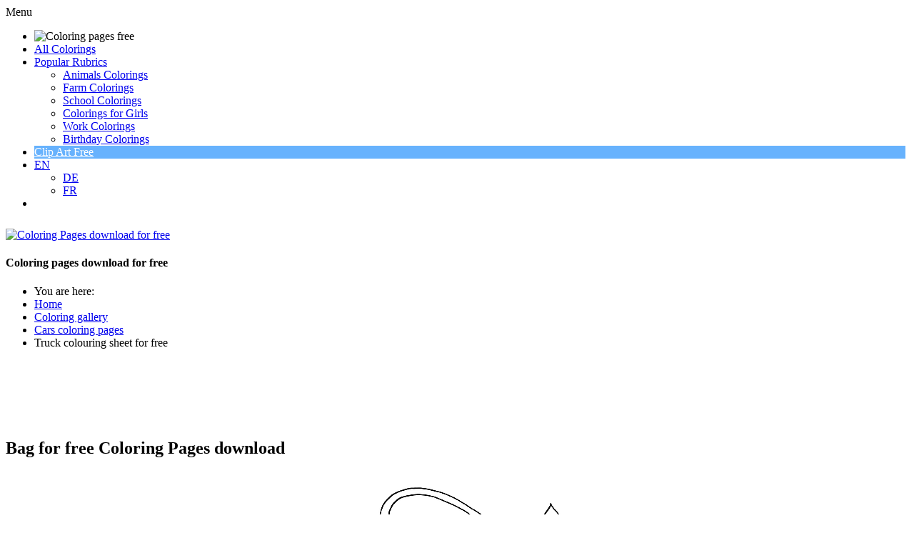

--- FILE ---
content_type: text/html; charset=utf-8
request_url: https://www.coloringpagesfree.net/coloring-sheets-free/diverse-coloring-pages/bag-for-free-coloring-pages-download-4246.html
body_size: 6167
content:
<!doctype html>
<html lang="en">
<head>
<meta charset="utf-8">

<!-- meta names -->
<base href="https://www.coloringpagesfree.net/coloring-sheets-free/diverse-coloring-pages/bag-for-free-coloring-pages-download-4246.html" />
	<meta http-equiv="content-type" content="text/html; charset=utf-8" />
	<meta name="keywords" content="Bag for free Coloring Pages download, colouring page for kids, colourings to download and print for free, coloring sheets, coloring book" />
	<meta name="robots" content="index, follow" />
	<meta name="author" content="© www.ColoringPagesFree.net" />
	<meta name="description" content="Bag for free Coloring Pages download, coloring page for kids to download and print for free" />
	<meta name="generator" content="Joomla! - Open Source Content Management" />
	<title>Bag for free Coloring Pages download</title>
	<link href="https://www.coloringpagesfree.net/media/joomgallery/css/joom_settings.css" rel="stylesheet" type="text/css" />
	<link href="https://www.coloringpagesfree.net/media/joomgallery/css/joomgallery.css" rel="stylesheet" type="text/css" />
	<script src="https://www.coloringpagesfree.net/media/joomgallery/js/detail.js" type="text/javascript"></script>


<meta name="page-topic" content="Coloring pages, colourings, work sheets, painting book" />
<meta name="page-type" content="Coloring pages, colourings, work sheets, painting book" />
<meta http-equiv="expires" content="604800">

<link rel="stylesheet" href="/templates/clipproject/css/style.css" type="text/css" />
<link rel="stylesheet" href="/templates/clipproject/css/media-queries.css" type="text/css" />

<!-- Google fonts -->
<link href='https://fonts.googleapis.com/css?family=Nunito' rel='stylesheet' type='text/css'>
<link href='https://fonts.googleapis.com/css?family=Open+Sans+Condensed:300|Playfair+Display:400italic' rel='stylesheet' type='text/css' />
<link href='https://fonts.googleapis.com/css?family=Luckiest+Guy' rel='stylesheet' type='text/css' />
<link href='https://fonts.googleapis.com/css?family=Sigmar+One' rel='stylesheet' type='text/css' />

<!-- java scripts -->

<!-- disable iPhone inital scale -->
<meta name="viewport" content="width=device-width, minimum-scale=1.0, initial-scale=1.0, user-scalable=yes" />


<!-- short cut -->
<link rel="shortcut icon" href="/templates/clipproject/images/favicon.gif" />

<!-- html5.js for IE less than 9 -->
<!--[if lt IE 9]>
	<script src="https://html5shim.googlecode.com/svn/trunk/html5.js"></script>
<![endif]-->

<!-- css3-mediaqueries.js for IE less than 9 -->
<!--[if lt IE 9]>
	<script src="https://css3-mediaqueries-js.googlecode.com/svn/trunk/css3-mediaqueries.js"></script>
<![endif]-->

</head>

<body>

<div id="your_div_id">
<div class="menu-obvertka">
<div id="cssmenu">
<ul>
   <li><img src="/templates/clipproject/images/coloring_pages_free_net_small.png" alt="Coloring pages free" title="Coloring pages free" style="width: 230px;"  /></li>
   <li><a href="/coloring-sheets-free.html"><span>All Colorings</span></a></li>
   <li class='active has-sub'><a href='#'><span>Popular Rubrics</span></a>
      <ul>
	  	<li class='has-sub'><a href="/coloring-sheets-free/animals-coloring-pages.html"><span>Animals Colorings</span></a>
            <!-- <ul>
               <li><a href='#'><span>Sub Product</span></a></li>
               <li class='last'><a href='#'><span>Sub Product</span></a></li>
            </ul> -->
         </li>
         <li class='has-sub'><a href="/coloring-sheets-free/farm-coloring-pages.html"><span>Farm Colorings</span></a>
            <!-- <ul>
               <li><a href='#'><span>Sub Product</span></a></li>
               <li class='last'><a href='#'><span>Sub Product</span></a></li>
            </ul> -->
         </li>
		 <li class='has-sub'><a href="/coloring-sheets-free/school-colouring-pages.html"><span>School Colorings</span></a>
            <!-- <ul>
               <li><a href='#'><span>Sub Product</span></a></li>
               <li class='last'><a href='#'><span>Sub Product</span></a></li>
            </ul> -->
         </li>
		 <li class='has-sub'><a href="/coloring-sheets-free/coloring-pages-for-girls.html"><span>Colorings for Girls</span></a>
         </li>
		 <li class='has-sub'><a href="/coloring-sheets-free/work-coloring-pages.html"><span>Work Colorings</span></a>
            <!-- <ul>
               <li><a href='#'><span>Sub Product</span></a></li>
               <li class='last'><a href='#'><span>Sub Product</span></a></li>
            </ul> -->
         </li>
		 <li class='has-sub'><a href="/coloring-sheets-free/birthday-coloring-pages.html"><span>Birthday Colorings</span></a>
            <!-- <ul>
               <li><a href='#'><span>Sub Product</span></a></li>
               <li class='last'><a href='#'><span>Sub Product</span></a></li>
            </ul> -->
         </li>
      </ul>
   </li>

   <li class="has-sub-mini" style="background: #67B2FD !important; margin-right: 4px;"><a style='color: #fff !important;' class='active has-sub has-sub-mini' href='https://clipartfree.net' target="_blank" rel="nofollow"><span>Clip Art Free</span></a></li>

   <li class="has-sub-mini"><a class='active has-sub has-sub-mini' href='https://www.coloringpagesfree.net/'><span>EN</span></a>
        <ul class="has-sub-mini-2">
         <li class='has-sub'><a href="https://www.malvorlagenkostenlos.com/" target="blanko" title="Malvorlagen kostenlos"><span>DE</span></a>
            <!-- <ul>
               <li><a href='#'><span>Sub Product</span></a></li>
               <li class='last'><a href='#'><span>Sub Product</span></a></li>
            </ul>-->
         </li>
         <li class='has-sub'><a href="https://cliparts.fr" target="blanko"><span>FR</span></a>
         </li>
          <!-- <ul>
               <li><a href='#'><span>Sub Product</span></a></li>
               <li class='last'><a href='#'><span>Sub Product</span></a></li>
            </ul> -->
         </li>
 </ul>



     <ul>
      </ul>
   </li>

<li class='last'>
</li>

</div>
</div>
</div>

<div id="pagewrap">

<div id="sidebar-1">
			<a id="logoimage" href="https://www.coloringpagesfree.net/"><img style="width: 382px; height: 52px; margin: 10px 0px 0px 0px;" src="/templates/clipproject/images/coloring_pages_free_net.png" alt="Coloring Pages download for free" title="Coloring Pages download for free"/></a>
			<h4 id="site-description">Coloring pages download for free</h4>	
</div>

<div id="content-1">

<div style="margin: auto;">

<!-- Go to www.addthis.com/dashboard to customize your tools --><div class="addthis_sharing_toolbox">
<script>
var addthis_config = {services_exclude: 'print'}
</script>


</div>


</div>

</div>
	
<div id="content">

<div class="breadcrumb">
<div aria-label="Breadcrumbs" role="navigation">
	<ul itemscope itemtype="https://schema.org/BreadcrumbList" class="breadcrumb">
					<li>
				You are here: &#160;
			</li>
		
						<li itemprop="itemListElement" itemscope itemtype="https://schema.org/ListItem">
											<a itemprop="item" href="/" class="pathway"><span itemprop="name">Home</span></a>
					
											<span class="divider">
							<img src="/media/system/images/arrow.png" alt="" />						</span>
										<meta itemprop="position" content="1">
				</li>
							<li itemprop="itemListElement" itemscope itemtype="https://schema.org/ListItem">
											<a itemprop="item" href="/coloring-sheets-free.html" class="pathway"><span itemprop="name">Coloring gallery</span></a>
					
											<span class="divider">
							<img src="/media/system/images/arrow.png" alt="" />						</span>
										<meta itemprop="position" content="2">
				</li>
							<li itemprop="itemListElement" itemscope itemtype="https://schema.org/ListItem">
											<a itemprop="item" href="/coloring-sheets-free/cars-coloring-pages.html" class="pathway"><span itemprop="name">Cars coloring pages</span></a>
					
											<span class="divider">
							<img src="/media/system/images/arrow.png" alt="" />						</span>
										<meta itemprop="position" content="3">
				</li>
							<li itemprop="itemListElement" itemscope itemtype="https://schema.org/ListItem" class="active">
					<span itemprop="name">
						Truck colouring sheet for free					</span>
					<meta itemprop="position" content="4">
				</li>
				</ul>
</div>

</div>

<article class="post clearfix">
<div class="banner_728_90">
<script async src="//pagead2.googlesyndication.com/pagead/js/adsbygoogle.js"></script>
<!-- ColorPagesFree_720x90_resposive -->
<ins class="adsbygoogle"
     style="display:block;max-height:90px;"
     data-ad-client="ca-pub-5744915362344086"
     data-ad-slot="7876797596"
     data-ad-format="horizontal"></ins>
<script>
(adsbygoogle = window.adsbygoogle || []).push({});
</script>
</div>

<style>

/* =========================================
   Google AdSense Banner 728x90 – responsive sichtbar
========================================= */
.banner_728_90 {
    width: 728px;
    height: 90px;
    margin: 0px auto 0px;
    display: block;
    text-align: center;
}

/* Wenn der verfügbare Platz kleiner als 728px ist → ausblenden */
@media (max-width: 728px) {
  .banner_728_90 {
    display: none !important;
  }
}

</style>


<div class="component">
<div class="gallery">
  <a name="joomimg"></a>
  <div> <div>
    <h1 class="jg_imgtitle" id="jg_photo_title">
      Bag for free Coloring Pages download    </h1>
  </div>
  <div id="jg_dtl_photo" class="jg_dtl_photo" style="text-align:center;">

<div class="tag_cloud" id="tag_cloud"></div>

<style>
.tag_cloud {display:none; margin: 0px 0px 20px;}
.tag_cloud:lang(en) {display:block;}
.tag_cloud a {background-color: #0a65d3; color:#fff; display: inline-block; padding: 2px 10px; margin: 0 0 8px 12px; font-size: 16px; border: 1px solid #0a65d3; border-radius: 20px; text-transform: none; transition: 0.2s;}
.tag_cloud a:hover {background-color: #fff; color:#0a65d3;border-color:#0a65d3;text-decoration: none}
@media screen and (max-width:360px){.tag_cloud:lang(de) {display:none!important;} .tag_cloud {margin: 12px 0px -6px;}}
</style>

    <a title="Bag for free Coloring Pages download" href="https://www.coloringpagesfree.net/images/joomgallery/originals/diverse_coloring_pages_54/bag_for_free_coloring_pages_download_20161019_1444551121.png" target="_blank">
      <img src="https://www.coloringpagesfree.net/images/joomgallery/details/diverse_coloring_pages_54/bag_for_free_coloring_pages_download_20161019_1444551121.png" class="jg_photo" id="jg_photo_big" width="620" height="465" alt="Bag for free Coloring Pages download" title="Bag for free Coloring Pages download"  />
    </a>
  </div>
 <div style="text-align: center; font-size: 11px; font-family: Verdana, Arial, Helvetica, sans-serif; color: #ff0000; line-height: 2.0; margin-left: 4px; font-weight:bold;">Title of Coloring Sheet: <strong>Bag for free Coloring Pages download </strong></div><div class="buttons_below_image group"><div class="colx opan_1_of_3 deep_red"><a href="http://www.clipartfreebee.com/terms-of-use.html" target="_blank" title="Terms of use">Terms of use</a></div><div class="colx opan_1_of_3 wood_green"><a href="http://www.coloringpagesfree.net/imprint.html" target="_blank">Interested in commercial use? Ask us for a quote.</a></div><div class="colx opan_1_of_3 deep_yellow"><a href="https://clipartfree.net/" target="_blank">Free clipart</a></div></div></div><br /> <div class="jg_detailnavi">
 <div class="jg_detailnaviprev">
  <a href="/coloring-sheets-free/diverse-coloring-pages/astra-kids-free-coloring-page-4245.html">
        Previous</a>
      <br />Image 4 of 192      &nbsp;
    </div>

<div class="jg_iconbar">
     <!-- <a title="Bag for free Coloring Pages download" title="Bag for free Coloring Pages download" href="https://www.coloringpagesfree.net/images/joomgallery/originals/diverse_coloring_pages_54/bag_for_free_coloring_pages_download_20161019_1444551121.png" target="_blank">
        <img src="https://www.coloringpagesfree.net/media/joomgallery/images/zoom.png" alt="View full size" class="pngfile jg_icon jg-icon-zoom" /></a> -->
  <a href="/coloring-sheets-free.html?task=download&amp;id=4246" 
     target="_blank" 
     rel="noopener" 
     class="jg-download-btn jg-download-pngjpg"
     title="Download">
     &dArr; PNG / JPG
  </a>

<style>
/* Basis-Stil */
.jg-download-btn,
.btn {
  display: inline-flex;
  align-items: center;
  justify-content: center;
  padding: 10px 20px;
  border-radius: 9999px;
  font-size: 15px;
  font-weight: bold;
  text-decoration: none;
  color: #fff;
  transition: all 0.3s ease;
  white-space: nowrap;
  width: auto;
}

/* PNG/JPG Button – Blau */
.jg-download-pngjpg {
  background-color: #3276d1;
  color: #fff;
  text-decoration: none;
}
.jg-download-pngjpg:hover {
  background-color: #245aa0;
  color: #fff;
  text-decoration: none;
}

/* PDF Button – kräftig rot */
.jg-download-pdf,
.btn-pdf {
  background-color: #d50b0b;
}
.jg-download-pdf:hover,
.btn-pdf:hover {
  background-color: #b30909;
  color: #fff;
  text-decoration: none;
}

/* === Responsive Verhalten === */
@media (max-width: 768px) {

  /* PNG/JPG Button ausblenden */
  .jg-download-pngjpg {
    display: none !important;
  }

.jg-download-btn,
.btn {
  padding: 10px 12px;
  border-radius: 8px;
  margin: 0 0 0 22px;
}

}
</style>


          </div> 

    <div class="jg_detailnavinext">
      <a href="/coloring-sheets-free/diverse-coloring-pages/balance-free-colouring-page-download-4247.html">
        Next</a>
      
      <br />Image 6 of 192      &nbsp;
    </div>
  </div>
  <div class="jg_details">
    <div class="sectiontableheader">
      <h2 >
        Image information      </h2>
    </div>
          <div class="sectiontableentry2">
        <div class="jg_photo_left">
          Keywords:        </div>
        <div class="jg_photo_right" id="jg_photo_description">
<div class="clipartsfree_detailansicht_resp">
<script async src="//pagead2.googlesyndication.com/pagead/js/adsbygoogle.js"></script>
<!-- ColorPagesFree_336x280_Detailansicht -->
<ins class="adsbygoogle"
     style="display:block"
     data-ad-client="ca-pub-5744915362344086"
     data-ad-slot="4886305196"
     data-ad-format="auto"></ins>
<script>
(adsbygoogle = window.adsbygoogle || []).push({});
</script>
</div>

<strong style="text-decoration:underline;">Bag for free Coloring Pages download.</strong> <br /><br />Coloring sheet for children and adults. You can download and use this coloring page for free in your non-commercial projects. <br />  
</div>
 </div>
      <div class="sectiontableentry1">
        <div class="jg_photo_left">
          Hits        </div>
        <div class="jg_photo_right" id="jg_photo_hits">
          898        </div>
      </div>
      <div class="sectiontableentry2">
        <div class="jg_photo_left">
          Filesize        </div>
        <div class="jg_photo_right" id="jg_photo_filesizedtl">
          37.10 KB (620 x 465 px)        </div>
      </div>
      <div class="sectiontableentry1">
        <div class="jg_photo_left">
          Author        </div>
        <div class="jg_photo_right" id="jg_photo_author">
          © www.ColoringPagesFree.net        </div>
      </div>

<!--- OWN CODE FOR BLOCK WITH DIRECT LINKS -->

<div class="jg_row1">
        <div class="jg_photo_left">Direkte Links<br />zu den Bildern:</div>
        <div class="jg_photo_right" id="XXXjg_photo_date"><br />
        Original-Bild: <a href="https://www.coloringpagesfree.net/images/joomgallery/originals/diverse_coloring_pages_54/bag_for_free_coloring_pages_download_20161019_1444551121.png" rel="noopener" target="_blank">Bag for free Coloring Pages download</a>
        <br /><br />
        Vorschau-Bild: <a href="https://www.coloringpagesfree.net/images/joomgallery/details/diverse_coloring_pages_54/bag_for_free_coloring_pages_download_20161019_1444551121.png" rel="noopener" target="_blank">Bag for free Coloring Pages download</a>
        <br /><br />

</div>
</div>
<!--- END OF OWN CODE FOR BLOCK WITH DIRECT LINKS -->
  </div>
  <div class="jg-footer">
    &nbsp;
  </div>
  <div class="jg_gallerystats">
    Total images in all categories: 6,479    <br />
    Total number of hits on all images: 10,051,321  </div>
  <div class="jg_btmmodules">
    <div class="jg_btmmodule">
      

<div class="custom"  >
	<div style="width: auto; text-align: left; border-color: #EDEDED; border-style: dashed; border-width: 1px; padding-left: 12px; padding-top: 8px; padding-bottom: 8px; margin-left: 1px; margin-top: 16px; margin-bottom: 10px;">

<table>
<tr><td>

<a href="http://www.clipproject.info/Clipart_Fussball_Seite_1.html" rel="no follow" target="blanko"><img src="http://www.coloringpagesfree.net/own_images/soccer_cliparts_free.gif" alt="Soccer Cliparts free" />
</a>

</td>

<td style="padding-left: 46px;">

<script type="text/javascript"><!--
google_ad_client = "ca-pub-5744915362344086";
/* 336x280_2_coloringpagesfree_net */
google_ad_slot = "0337069840";
google_ad_width = 336;
google_ad_height = 280;
//-->
</script>
<script type="text/javascript"
src="http://pagead2.googlesyndication.com/pagead/show_ads.js">
</script>

</td>
</tr>
</table>

</div>
</div>
    </div>
  </div>
</div>
</div>

</div>

<a href="#" class="back-to-top" style="display: inline;">
Up
</a>

</article>
<!-- /#content --> 
	
<nav id="sidebar">

<section class="widget">
<h4 class="widgettitle">&otimes; Navi &otimes;</h4>
<br />
<ul class="nav menu mod-list">
<li class="item-565 default"><a href="/" title="Home - Coloring Pages Free">Homepage</a></li><li class="item-496 current active"><a href="/coloring-sheets-free.html" title="Coloring sheets free">Coloring gallery</a></li><li class="item-548"><a href="/coloring-sheets-free/christmas-coloring-sheets.html" title="Christmas colouring pages">Christmas colorings</a></li><li class="item-550"><a href="/coloring-sheets-free/christmas-printable-mazes.html" title="Christmas printable mazes">Christmas printable mazes</a></li><li class="item-549"><a href="/coloring-sheets-free/winter-coloring-pages.html" title="Winter coloring pages">Winter colorings</a></li><li class="item-551"><a href="/coloring-sheets-free/christmas-wish-lists.html" title="Christmas wish lists">Christmas wish lists</a></li><li class="item-525"><a href="http://www.coloringpagesfree.net/coloring-sheets-free/aliens-coloring-pages.html" title="Aliens coloring pages">Aliens</a></li><li class="item-526"><a href="http://www.coloringpagesfree.net/coloring-sheets-free/animals-coloring-pages.html" title="Animals coloring pages">Animals</a></li><li class="item-527"><a href="http://www.coloringpagesfree.net/coloring-sheets-free/army-coloring-pages.html" title="Army coloring pages">Army</a></li><li class="item-528"><a href="http://www.coloringpagesfree.net/coloring-sheets-free/birthday-coloring-pages.html" title="Birthday coloring pages">Birthday</a></li><li class="item-529"><a href="http://www.coloringpagesfree.net/coloring-sheets-free/buildings-coloring-pages.html" title="Buildings coloring pages">Buildings</a></li><li class="item-530"><a href="http://www.coloringpagesfree.net/coloring-sheets-free/cars-coloring-pages.html" title="Cars coloring pages">Cars</a></li><li class="item-531"><a href="http://www.coloringpagesfree.net/coloring-sheets-free/cartoon-coloring-pages.html" title="Cartoon coloring pages">Cartoon characters</a></li><li class="item-532"><a href="http://www.coloringpagesfree.net/coloring-sheets-free/cats-coloring-pages.html" title="Cats coloring pages">Cats</a></li><li class="item-533"><a href="http://www.coloringpagesfree.net/coloring-sheets-free/christmas-coloring-sheets.html" title="Christmas coloring sheets ">Christmas</a></li><li class="item-534"><a href="http://www.coloringpagesfree.net/coloring-sheets-free/coloring-pages-for-girls.html" title="Coloring pages for girls">Girls</a></li><li class="item-535"><a href="http://www.coloringpagesfree.net/coloring-sheets-free/dogs-coloring-pages.html" title="Dogs coloring pages ">Dogs</a></li><li class="item-536"><a href="http://www.coloringpagesfree.net/coloring-sheets-free/easter-coloring-pages.html" title="Easter coloring pages">Easter</a></li><li class="item-537"><a href="http://www.coloringpagesfree.net/coloring-sheets-free/fairy-coloring-pages.html" title="Fairy coloring pages">Fairy</a></li><li class="item-538"><a href="http://www.coloringpagesfree.net/coloring-sheets-free/farm-coloring-pages.html" title="Farm coloring pages">Farm</a></li><li class="item-539"><a href="http://www.coloringpagesfree.net/coloring-sheets-free/fashion-coloring-pages.html" title="Fashion coloring pages ">Fashion</a></li><li class="item-540"><a href="http://www.coloringpagesfree.net/coloring-sheets-free/flower-coloring-pages.html" title="Flowers coloring pages">Flowers</a></li><li class="item-541"><a href="http://www.coloringpagesfree.net/coloring-sheets-free/food-coloring-pages.html" title="Food coloring pages">Food</a></li><li class="item-542"><a href="http://www.coloringpagesfree.net/coloring-sheets-free/fruits-coloring-pages.html" title="Fruits coloring pages">Fruits</a></li><li class="item-543"><a href="http://www.coloringpagesfree.net/coloring-sheets-free/halloween-coloring-pages.html" title="Halloween coloring pages">Halloween</a></li><li class="item-544"><a href="http://www.coloringpagesfree.net/coloring-sheets-free/kids-coloring-pages.html" title="Kids coloring pages">Kids</a></li><li class="item-545"><a href="http://www.coloringpagesfree.net/coloring-sheets-free/objects-coloring-pages.html" title="Objects coloring pages">Objects</a></li><li class="item-546"><a href="http://www.coloringpagesfree.net/coloring-sheets-free/people-coloring-sheets.html" title="People coloring sheets">People</a></li><li class="item-547"><a href="http://www.coloringpagesfree.net/coloring-sheets-free/plants-coloring-pages.html" title="Plants coloring pages">Plants</a></li><li class="item-597"><a href="/coloring-sheets-free/sea-coloring-pages.html" title="Sea coloring pages">Sea</a></li><li class="item-598"><a href="/coloring-sheets-free/school-colouring-pages.html" title="School coloring pages">School</a></li><li class="item-595"><a href="/coloring-sheets-free/soccer-coloring-pages.html" title="Soccer colouring pages">Soccer</a></li><li class="item-596"><a href="/coloring-sheets-free/sport-coloring-pages.html" title="Sport coloring pages">Sport</a></li><li class="item-552"><a href="http://www.coloringpagesfree.net/coloring-sheets-free/transport-coloring-pages.html" title="Transport coloring pages">Transport</a></li><li class="item-553"><a href="http://www.coloringpagesfree.net/coloring-sheets-free/valentine-coloring-pages.html" title="Valentine coloring pages">Valentine's Day</a></li><li class="item-554"><a href="http://www.coloringpagesfree.net/coloring-sheets-free/vegetables-coloring-pages.html" title="Vegetables coloring pages">Vegetables</a></li><li class="item-555"><a href="http://www.coloringpagesfree.net/coloring-sheets-free/winter-coloring-pages.html" title="Winter coloring pages">Winter</a></li><li class="item-556"><a href="http://www.coloringpagesfree.net/coloring-sheets-free/work-coloring-pages.html" title="Work coloring pages">Work</a></li><li class="item-558"><a href="/graphic-links.html" >Graphic links</a></li><li class="item-557"><a href="/imprint.html" >Imprint</a></li></ul>


<br />
<br />

<!-- /.widget -->
						
</nav>
<!-- /#sidebar -->

<footer id="footer">
	<div class="section group">
	<div class="col span_1_of_3">
	 <h5>Popular Colorings</h5>
     <ul>
      <li><a href="/coloring-sheets-free/soccer-coloring-pages.html">Soccer colorings</a></li>
      <li><a href="/coloring-sheets-free/birthday-coloring-pages.html">Birthday coloring sheets</a></li>
      <li><a href="/coloring-sheets-free/animals-coloring-pages.html">Animals coloring pages</a></li>
    </ul>
    </div>
	<div class="col span_1_of_3">
	 <h5>Our Friends</h5>
	 <ul>
       <li><a href="http://www.clipartsfree.de/" target="_blank">Cliparts free</a></li>
       <li><a href="http://www.remland.net/" target="_blank">Kindergeschichten</a></li>
       <li><a href="https://www.dercartoon.de" target="_blank">Cartoons free</a></li>
    </ul>
	</div>
	<div class="col span_1_of_3">
	 <h5>Legal</h5>
	 <ul>
       <li><a href="http://clipproject.info/terms-of-use.html" target="_blank">Terms of use</a></li>
       <li><a href="/imprint.html">Imprint</a></li>
    </ul>
   </div>
</div>
</footer>
<!-- /#footer --> 
	
<div id="quote_bottom">
<br />
<div>Copyright &copy; 2009-2023 - <a href="https://www.coloringpagesfree.net/">Coloring pages download for free</a></div>
<br />
</div>
</div>
<!-- /#pagewrap -->

<!-- Google fonts -->
<link href='https://fonts.googleapis.com/css?family=Boogaloo' rel='stylesheet' type='text/css' />
<link href='https://fonts.googleapis.com/css?family=Coda+Caption:800' rel='stylesheet' type='text/css' />

<!-- Go to www.addthis.com/dashboard to customize your tools -->
<script src="https://ajax.googleapis.com/ajax/libs/jquery/1.11.0/jquery.min.js"></script>
<script src="https://code.jquery.com/jquery-latest.js"></script>

<!-- script menu vsplyvaet -->
<script>
window.onscroll = function()
    {
    if( window.XMLHttpRequest ) {
        if (document.documentElement.scrollTop > 175 || self.pageYOffset > 175) {
            $('#your_div_id').css('display','block');
        } else if (document.documentElement.scrollTop < 175 || self.pageYOffset < 175) {
            $('#your_div_id').css('display','none');
        }
    }
}
</script>

<!-- script menu skladyvaetsja  -->
<script type="text/javascript">
( function( $ ) {
$( document ).ready(function() {
$('#cssmenu').prepend('<div id="menu-button">Menu</div>');
	$('#cssmenu #menu-button').on('click', function(){
		var menu = $(this).next('ul');
		if (menu.hasClass('open')) {
			menu.removeClass('open');
		}
		else {
			menu.addClass('open');
		}
	});
});
} )( jQuery );
</script>

<!-- Google tag (gtag.js) -->
<script async src="https://www.googletagmanager.com/gtag/js?id=G-ET40EEJCG6"></script>
<script>
  window.dataLayer = window.dataLayer || [];
  function gtag(){dataLayer.push(arguments);}
  gtag('js', new Date());

  gtag('config', 'G-ET40EEJCG6');
</script>

</body>
</html>

--- FILE ---
content_type: text/html; charset=utf-8
request_url: https://www.google.com/recaptcha/api2/aframe
body_size: 267
content:
<!DOCTYPE HTML><html><head><meta http-equiv="content-type" content="text/html; charset=UTF-8"></head><body><script nonce="OhVnv6wUyQK8JcPRbcSnxA">/** Anti-fraud and anti-abuse applications only. See google.com/recaptcha */ try{var clients={'sodar':'https://pagead2.googlesyndication.com/pagead/sodar?'};window.addEventListener("message",function(a){try{if(a.source===window.parent){var b=JSON.parse(a.data);var c=clients[b['id']];if(c){var d=document.createElement('img');d.src=c+b['params']+'&rc='+(localStorage.getItem("rc::a")?sessionStorage.getItem("rc::b"):"");window.document.body.appendChild(d);sessionStorage.setItem("rc::e",parseInt(sessionStorage.getItem("rc::e")||0)+1);localStorage.setItem("rc::h",'1768743785454');}}}catch(b){}});window.parent.postMessage("_grecaptcha_ready", "*");}catch(b){}</script></body></html>